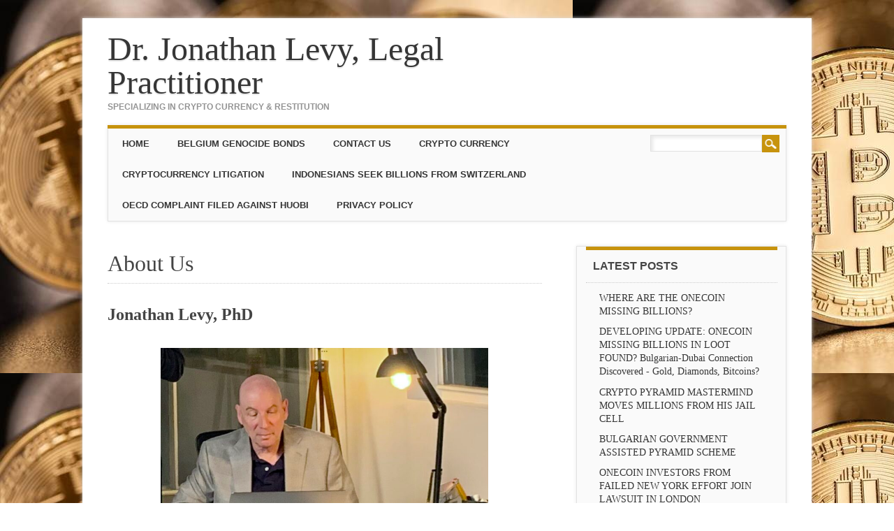

--- FILE ---
content_type: text/html; charset=UTF-8
request_url: https://www.jlevy.co/
body_size: 6233
content:
<!DOCTYPE html>
<html lang="en-US" class="no-js">
<head>
<meta charset="UTF-8" />
<meta name="viewport" content="width=device-width, initial-scale=1" />
<link rel="profile" href="http://gmpg.org/xfn/11" />
<link rel="pingback" href="https://www.jlevy.co/xmlrpc.php" />


<title>Dr. Jonathan Levy, Legal Practitioner &#8211; Specializing in Crypto Currency &amp; Restitution</title>
<link rel='dns-prefetch' href='//s.w.org' />
<link rel="alternate" type="application/rss+xml" title="Dr. Jonathan Levy, Legal Practitioner &raquo; Feed" href="https://www.jlevy.co/feed/" />
<link rel="alternate" type="application/rss+xml" title="Dr. Jonathan Levy, Legal Practitioner &raquo; Comments Feed" href="https://www.jlevy.co/comments/feed/" />
		<script type="text/javascript">
			window._wpemojiSettings = {"baseUrl":"https:\/\/s.w.org\/images\/core\/emoji\/11\/72x72\/","ext":".png","svgUrl":"https:\/\/s.w.org\/images\/core\/emoji\/11\/svg\/","svgExt":".svg","source":{"concatemoji":"https:\/\/www.jlevy.co\/wp-includes\/js\/wp-emoji-release.min.js?ver=5.0.22"}};
			!function(e,a,t){var n,r,o,i=a.createElement("canvas"),p=i.getContext&&i.getContext("2d");function s(e,t){var a=String.fromCharCode;p.clearRect(0,0,i.width,i.height),p.fillText(a.apply(this,e),0,0);e=i.toDataURL();return p.clearRect(0,0,i.width,i.height),p.fillText(a.apply(this,t),0,0),e===i.toDataURL()}function c(e){var t=a.createElement("script");t.src=e,t.defer=t.type="text/javascript",a.getElementsByTagName("head")[0].appendChild(t)}for(o=Array("flag","emoji"),t.supports={everything:!0,everythingExceptFlag:!0},r=0;r<o.length;r++)t.supports[o[r]]=function(e){if(!p||!p.fillText)return!1;switch(p.textBaseline="top",p.font="600 32px Arial",e){case"flag":return s([55356,56826,55356,56819],[55356,56826,8203,55356,56819])?!1:!s([55356,57332,56128,56423,56128,56418,56128,56421,56128,56430,56128,56423,56128,56447],[55356,57332,8203,56128,56423,8203,56128,56418,8203,56128,56421,8203,56128,56430,8203,56128,56423,8203,56128,56447]);case"emoji":return!s([55358,56760,9792,65039],[55358,56760,8203,9792,65039])}return!1}(o[r]),t.supports.everything=t.supports.everything&&t.supports[o[r]],"flag"!==o[r]&&(t.supports.everythingExceptFlag=t.supports.everythingExceptFlag&&t.supports[o[r]]);t.supports.everythingExceptFlag=t.supports.everythingExceptFlag&&!t.supports.flag,t.DOMReady=!1,t.readyCallback=function(){t.DOMReady=!0},t.supports.everything||(n=function(){t.readyCallback()},a.addEventListener?(a.addEventListener("DOMContentLoaded",n,!1),e.addEventListener("load",n,!1)):(e.attachEvent("onload",n),a.attachEvent("onreadystatechange",function(){"complete"===a.readyState&&t.readyCallback()})),(n=t.source||{}).concatemoji?c(n.concatemoji):n.wpemoji&&n.twemoji&&(c(n.twemoji),c(n.wpemoji)))}(window,document,window._wpemojiSettings);
		</script>
		<style type="text/css">
img.wp-smiley,
img.emoji {
	display: inline !important;
	border: none !important;
	box-shadow: none !important;
	height: 1em !important;
	width: 1em !important;
	margin: 0 .07em !important;
	vertical-align: -0.1em !important;
	background: none !important;
	padding: 0 !important;
}
</style>
<link rel='stylesheet' id='wp-block-library-css'  href='https://www.jlevy.co/wp-includes/css/dist/block-library/style.min.css?ver=5.0.22' type='text/css' media='all' />
<link rel='stylesheet' id='attorney_style-css'  href='https://www.jlevy.co/wp-content/themes/attorney/style.css?ver=5.0.22' type='text/css' media='all' />
<script type='text/javascript' src='https://www.jlevy.co/wp-content/themes/attorney/library/js/modernizr-2.6.2.min.js?ver=2.6.2'></script>
<script type='text/javascript' src='https://www.jlevy.co/wp-includes/js/jquery/jquery.js?ver=1.12.4'></script>
<script type='text/javascript' src='https://www.jlevy.co/wp-includes/js/jquery/jquery-migrate.min.js?ver=1.4.1'></script>
<script type='text/javascript' src='https://www.jlevy.co/wp-content/themes/attorney/library/js/jquery.cycle2.min.js?ver=20130202'></script>
<script type='text/javascript' src='https://www.jlevy.co/wp-content/themes/attorney/library/js/jquery.cycle2.tile.min.js?ver=20121120'></script>
<script type='text/javascript' src='https://www.jlevy.co/wp-content/themes/attorney/library/js/jquery.cycle2.scrollVert.min.js?ver=20121120'></script>
<script type='text/javascript' src='https://www.jlevy.co/wp-content/themes/attorney/library/js/scripts.js?ver=1.0.0'></script>
<link rel='https://api.w.org/' href='https://www.jlevy.co/wp-json/' />
<link rel="EditURI" type="application/rsd+xml" title="RSD" href="https://www.jlevy.co/xmlrpc.php?rsd" />
<link rel="wlwmanifest" type="application/wlwmanifest+xml" href="https://www.jlevy.co/wp-includes/wlwmanifest.xml" /> 
<meta name="generator" content="WordPress 5.0.22" />
<link rel="canonical" href="https://www.jlevy.co/" />
<link rel='shortlink' href='https://www.jlevy.co/' />
<link rel="alternate" type="application/json+oembed" href="https://www.jlevy.co/wp-json/oembed/1.0/embed?url=https%3A%2F%2Fwww.jlevy.co%2F" />
<link rel="alternate" type="text/xml+oembed" href="https://www.jlevy.co/wp-json/oembed/1.0/embed?url=https%3A%2F%2Fwww.jlevy.co%2F&#038;format=xml" />
<style type="text/css" id="custom-background-css">
body.custom-background { background-image: url("https://www.jlevy.co/wp-content/uploads/2019/04/5a0ef935150000250085895a.jpg"); background-position: left top; background-size: auto; background-repeat: repeat; background-attachment: scroll; }
</style>
</head>

<body class="home page-template-default page page-id-10 custom-background single-author">
<div id="container">

	<header id="branding" role="banner">
      <div id="inner-header" class="clearfix">
		        
        <div id="site-heading">

                        <div id="site-title"><a href="https://www.jlevy.co/" title="Dr. Jonathan Levy, Legal Practitioner" rel="home">Dr. Jonathan Levy, Legal Practitioner</a></div>
            <div id="site-description">Specializing in Crypto Currency &amp; Restitution</div>
                        
		</div>
        
        <div id="social-media" class="clearfix">
        
        	            
            			
                        
                        
                        
			            
                        
                        
                        
                        
                        
                        
                        
            
        </div>

		

      </div>
      	
      <nav id="access" role="navigation">
        <h1 class="assistive-text section-heading">Main menu</h1>
        <div class="skip-link screen-reader-text"><a href="#content" title="Skip to content">Skip to content</a></div>
        <div class="menu"><ul><li class="current_page_item"><a href="https://www.jlevy.co/">Home</a></li><li class="page_item page-item-87"><a href="https://www.jlevy.co/belgium-genocide-bonds/">BELGIUM GENOCIDE BONDS</a></li><li class="page_item page-item-22"><a href="https://www.jlevy.co/contact-us/">CONTACT US</a></li><li class="page_item page-item-30"><a href="https://www.jlevy.co/crypto-currency/">Crypto Currency</a></li><li class="page_item page-item-63"><a href="https://www.jlevy.co/cryptocurrency-litigation/">Cryptocurrency Litigation</a></li><li class="page_item page-item-73"><a href="https://www.jlevy.co/indonesians-seek-billions-from-switzerland/">Indonesians Seek Billions from Switzerland</a></li><li class="page_item page-item-273"><a href="https://www.jlevy.co/oecd-complaint-filed-against-huobi/">OECD Complaint Filed Against Huobi</a></li><li class="page_item page-item-3"><a href="https://www.jlevy.co/privacy-policy/">Privacy Policy</a></li></ul></div>        <form role="search" method="get" id="searchform" class="searchform" action="https://www.jlevy.co/">
				<div>
					<label class="screen-reader-text" for="s">Search for:</label>
					<input type="text" value="" name="s" id="s" />
					<input type="submit" id="searchsubmit" value="Search" />
				</div>
			</form>      </nav><!-- #access -->
 
	</header><!-- #branding -->

    <div id="content" class="clearfix">
        
        <div id="main" class="col620 clearfix" role="main">

				
					
<article id="post-10" class="post-10 page type-page status-publish hentry">
	<header class="entry-header">
		<h1 class="entry-title">About Us</h1>
	</header><!-- .entry-header -->

	<div class="entry-content post_content">
		
<h2>Jonathan Levy, PhD</h2>



<div class="wp-block-image"><figure class="aligncenter is-resized"><img src="http://www.jlevy.co/wp-content/uploads/2025/03/photo_2025-03-06_23-00-01-1024x711.jpg" alt="" class="wp-image-336" width="469" height="325" srcset="https://www.jlevy.co/wp-content/uploads/2025/03/photo_2025-03-06_23-00-01-1024x711.jpg 1024w, https://www.jlevy.co/wp-content/uploads/2025/03/photo_2025-03-06_23-00-01-300x208.jpg 300w, https://www.jlevy.co/wp-content/uploads/2025/03/photo_2025-03-06_23-00-01-768x533.jpg 768w, https://www.jlevy.co/wp-content/uploads/2025/03/photo_2025-03-06_23-00-01.jpg 1280w" sizes="(max-width: 469px) 100vw, 469px" /></figure></div>



<p style="text-align:left">Dr. Levy is an international legal practitioner with extensive experience in large restitution, cryptocurrency, securities and human rights cases. Dr. Levy also is a faculty member at several universities in the fields of legal studies and political science.  His work involving the Vatican Bank and OneCoin litigation led to numerous other assignments involving banking and fintech.</p>



<p>Successful legal representation of victims involves several principles that many ordinary lawyers fail to take into consideration. Dr. Levy adheres to these five principles:</p>



<ol><li>LOYALTY &amp; RESPECT TO THE CLIENT.</li><li>UNDERSTAND &amp; ASSIST THE OVERALL GOALS.</li><li>USE LEGAL SKILLS TO PROTECT AGAINST RETALIATION.</li><li> ALWAYS BE READY TO CONFRONT AUTHORITY TO OBTAIN JUSTICE.</li><li> PROACTIVE USE OF THE MEDIA.</li></ol>



<p>Some very few examples of Dr. Levy&#8217;s public work reported in the international press:</p>



<h2 id="main-heading"><a rel="noreferrer noopener" aria-label=" (opens in a new tab)" href="https://www.bbc.com/news/technology-61966824" target="_blank">Missing Cryptoqueen: Is Dr Ruja Ignatova the biggest Bitcoin holder?</a></h2>



<figure class="wp-block-image"><img src="https://s.yimg.com/ny/api/res/1.2/dDCy1jKPI1XBDocpsKu3lg--/YXBwaWQ9aGlnaGxhbmRlcjt3PTk2MDtoPTU0MDtjZj13ZWJw/https://s.yimg.com/uu/api/res/1.2/zS3zvAfKkPbqAKk3SSKiJQ--~B/aD01NDk7dz05NzY7YXBwaWQ9eXRhY2h5b24-/https://media.zenfs.com/en/bbc_us_articles_995/3f04fccfc79fc602e976da06e8fe222d" alt=""/><figcaption><a href="https://www.bbc.com/news/technology-61966824">BBC July 2, 2022</a><br><br></figcaption></figure>



<h2><strong><a href="https://www.theguardian.com/global-development/2020/dec/29/what-about-justice-chagos-islanders-pin-their-hopes-on-biden">The United Kingdom Must Vacate the Chagos Archipelago</a></strong></h2>



<div class="wp-block-image"><figure class="aligncenter"><img src="https://external-content.duckduckgo.com/iu/?u=https%3A%2F%2Ftse1.mm.bing.net%2Fth%3Fid%3DOIP.2bmBCzj-D3qdFhkCs3HppAHaFq%26pid%3DApi&amp;f=1" alt=""/><figcaption>The UN has declared the United Kingdom must leave the Chagos Archipelago.  Dr. Levy represents the Chagos islanders who were deported from their homes a generation ago and are kept away by Apartheid laws</figcaption></figure></div>



<p><br></p>



<h2>European Union Cryptocurrency Victim Claims</h2>



<p><a href="https://thebitcoinnews.com/cryptocurrency-crime-victims-lodge-a-complaint-against-the-european-union-for-maladministration/">https://thebitcoinnews.com/cryptocurrency-crime-victims-lodge-a-complaint-against-the-european-union-for-maladministration/</a></p>



<p><a href="https://bit-media.org/cryptocurrency/cryptocurrency-victims-claims-expand-legal-process-against-eu-commission-possible/">https://bit-media.org/cryptocurrency/cryptocurrency-victims-claims-expand-legal-process-against-eu-commission-possible/</a></p>



<h3><a href="https://micky.com.au/exclusive-eu-in-the-hot-seat-as-crypto-crime-victims-seek-more-than-11-billion-in-compensation/" target="_blank" rel="noreferrer noopener" aria-label=" (opens in a new tab)">EU in the hot seat as crypto crime victims seek more than $11 billion in compensation</a> </h3>



<p><strong>VATICAN FINANCIAL LITIGATION</strong><br></p>



<figure class="wp-block-image"><img src="http://www.jlevy.co/wp-content/uploads/2019/01/nazi-gold-aug-16.jpg" alt="" class="wp-image-12" srcset="https://www.jlevy.co/wp-content/uploads/2019/01/nazi-gold-aug-16.jpg 700w, https://www.jlevy.co/wp-content/uploads/2019/01/nazi-gold-aug-16-300x193.jpg 300w" sizes="(max-width: 700px) 100vw, 700px" /><figcaption><strong>The Lawsuit against the Vatican Bank for Nazi Gold</strong></figcaption></figure>



<h4><a href="http://churchandstate.org.uk/2016/08/the-lawsuit-against-the-vatican-for-looting-nazi-gold/">The Lawsuit Against the Vatican for Nazi Gold, </a><em><a href="http://churchandstate.org.uk/2016/08/the-lawsuit-against-the-vatican-for-looting-nazi-gold/">Church &amp; State.</a></em></h4>



<div class="wp-block-file"><a href="http://www.jlevy.co/wp-content/uploads/2021/02/Letter-to-State-Ombudswoman-11-02-2021.pdf">Letter to Croatian State Ombudswoman Feb 11 2021</a><a href="http://www.jlevy.co/wp-content/uploads/2021/02/Letter-to-State-Ombudswoman-11-02-2021.pdf" class="wp-block-file__button" download>Download</a></div>



<div class="wp-block-file"><a href="http://www.jlevy.co/wp-content/uploads/2021/02/Letter-to-State-Prosecutor-August-7th-2020.docx.pdf">Letter to the Croatian State Prosecutor August 7th 2020.docx</a><a href="http://www.jlevy.co/wp-content/uploads/2021/02/Letter-to-State-Prosecutor-August-7th-2020.docx.pdf" class="wp-block-file__button" download>Download</a></div>



<p class="has-medium-font-size"><a href="https://moneymorning.com/2015/08/14/the-vatican-bank-and-nazi-gold-a-scandal-unsolved/"><strong>The Vatican Bank and Nazi Gold</strong></a></p>



<figure class="wp-block-embed-youtube wp-block-embed is-type-video is-provider-youtube wp-embed-aspect-16-9 wp-has-aspect-ratio"><div class="wp-block-embed__wrapper">
<iframe width="550" height="309" src="https://www.youtube.com/embed/6meM4BXr4VA?feature=oembed" frameborder="0" allow="accelerometer; autoplay; clipboard-write; encrypted-media; gyroscope; picture-in-picture; web-share" referrerpolicy="strict-origin-when-cross-origin" allowfullscreen title="Pt 1/2 Dr Jonathan Levy : The Vatican Bank &amp; It&#39;s Illuminati Ties - Alex Jones Show"></iframe>
</div></figure>



<p>Please note most of our work is of a private nature.</p>
			</div><!-- .entry-content -->
	</article><!-- #post-10 -->

						<div id="comments">
	
	
	
	
	
</div><!-- #comments -->

				
        </div> <!-- end #main -->

        		<div id="sidebar" class="widget-area col300" role="complementary">

			
				<aside id="recent-posts" class="widget">
					<div class="widget-title">Latest Posts</div>
					<ul>
						<li><a href="https://www.jlevy.co/2021/12/07/where-are-the-onecoin-missing-billions/" title="Look WHERE ARE THE ONECOIN MISSING BILLIONS?" >WHERE ARE THE ONECOIN MISSING BILLIONS?</a> </li> <li><a href="https://www.jlevy.co/2021/11/24/developing-update-onecoin-missing-billions-in-loot-found-bulgarian-dubai-connection-discovered-gold-diamonds-bitcoins/" title="Look DEVELOPING UPDATE: ONECOIN MISSING BILLIONS IN LOOT FOUND? Bulgarian-Dubai Connection Discovered - Gold, Diamonds, Bitcoins?" >DEVELOPING UPDATE: ONECOIN MISSING BILLIONS IN LOOT FOUND? Bulgarian-Dubai Connection Discovered - Gold, Diamonds, Bitcoins?</a> </li> <li><a href="https://www.jlevy.co/2021/11/24/crypto-pyramid-mastermind-moves-millions-from-his-jail-cell/" title="Look CRYPTO PYRAMID MASTERMIND MOVES MILLIONS FROM HIS JAIL CELL" >CRYPTO PYRAMID MASTERMIND MOVES MILLIONS FROM HIS JAIL CELL</a> </li> <li><a href="https://www.jlevy.co/2021/11/17/%ef%bb%bfbulgarian-government-assisted-pyramid-scheme/" title="Look ﻿BULGARIAN GOVERNMENT ASSISTED PYRAMID SCHEME" >﻿BULGARIAN GOVERNMENT ASSISTED PYRAMID SCHEME</a> </li> <li><a href="https://www.jlevy.co/2021/10/13/%ef%bb%bfonecoin-investors-from-failed-new-york-effort-join-lawsuit-in-london/" title="Look ﻿ONECOIN INVESTORS FROM FAILED NEW YORK EFFORT JOIN LAWSUIT IN LONDON" >﻿ONECOIN INVESTORS FROM FAILED NEW YORK EFFORT JOIN LAWSUIT IN LONDON</a> </li> <li><a href="https://www.jlevy.co/2021/08/19/over-10-billion-in-one-coin-loot-linked-to-seychelles/" title="Look Over $10 Billion in One Coin Loot Linked to Seychelles" >Over $10 Billion in One Coin Loot Linked to Seychelles</a> </li> <li><a href="https://www.jlevy.co/2021/07/28/oecd-complaint-filed-against-afilias/" title="Look OECD Complaint Filed Against Afilias" >OECD Complaint Filed Against Afilias</a> </li> <li><a href="https://www.jlevy.co/2021/05/19/180/" title="Look Bitcoin Trade Halt" >Bitcoin Trade Halt</a> </li> <li><a href="https://www.jlevy.co/2021/05/17/onecoin-ponzi-scheme-accused-of-terrorist-financing/" title="Look OneCoin Ponzi Scheme Accused of Terrorist Financing" >OneCoin Ponzi Scheme Accused of Terrorist Financing</a> </li> <li><a href="https://www.jlevy.co/2021/05/12/148/" title="Look OneCoin Lawsuit" >OneCoin Lawsuit</a> </li>                     </ul>
				</aside>

                <aside id="categories" class="widget">
					<div class="widget-title">Categories</div>
					<ul>
							<li class="cat-item cat-item-1"><a href="https://www.jlevy.co/category/onecoin/" >OneCoin</a>
</li>
					</ul>
				</aside>
                
                <aside id="archives" class="widget">
					<div class="widget-title">Archives</div>
					<ul>
							<li><a href='https://www.jlevy.co/2021/12/'>December 2021</a></li>
	<li><a href='https://www.jlevy.co/2021/11/'>November 2021</a></li>
	<li><a href='https://www.jlevy.co/2021/10/'>October 2021</a></li>
	<li><a href='https://www.jlevy.co/2021/08/'>August 2021</a></li>
	<li><a href='https://www.jlevy.co/2021/07/'>July 2021</a></li>
	<li><a href='https://www.jlevy.co/2021/05/'>May 2021</a></li>
	<li><a href='https://www.jlevy.co/2021/04/'>April 2021</a></li>
	<li><a href='https://www.jlevy.co/2020/08/'>August 2020</a></li>
	<li><a href='https://www.jlevy.co/2020/07/'>July 2020</a></li>
	<li><a href='https://www.jlevy.co/2019/04/'>April 2019</a></li>
					</ul>
				</aside>

					</div><!-- #sidebar .widget-area -->

    </div> <!-- end #content -->
        

	
</div><!-- #container -->

<footer id="colophon" role="contentinfo">
		<div id="site-generator">

			&copy; Dr. Jonathan Levy, Legal Practitioner                        - Built with <a href="https://wpdevshed.com/attorney-theme/" target="_blank">Attorney</a>
             and <a href="http://wordpress.org/" title="Semantic Personal Publishing Platform" target="_blank">WordPress</a>
                                    
		</div>
	</footer><!-- #colophon -->

<script type='text/javascript' src='https://www.jlevy.co/wp-includes/js/wp-embed.min.js?ver=5.0.22'></script>


</body>
</html>
<!-- Page generated by LiteSpeed Cache 3.6.4 on 2026-01-20 14:21:42 -->